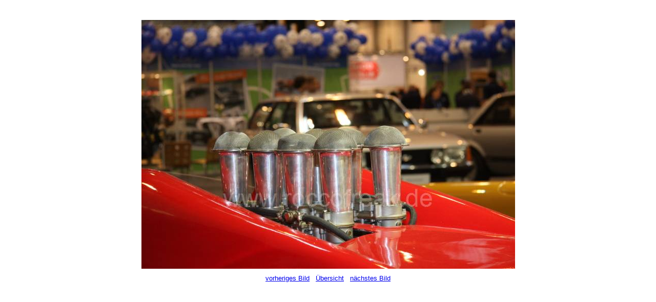

--- FILE ---
content_type: text/html
request_url: http://roccofreak.de/treffen/classica12/classica_166.htm
body_size: 545
content:
<!DOCTYPE HTML PUBLIC "-//W3C//DTD HTML 4.01 Transitional//EN">
<html>
<head>
<title></title>
<meta http-equiv="Content-Type" content="text/html; charset=iso-8859-1">
<style type="text/css">
td {
  font-family: Arial, Helvetica, sans-serif;
  font-size: 10pt;
  color: #000000;
}
.big {
  font-family: Arial, Helvetica, sans-serif;
  font-size: 14pt;
  color: #000000;
}
p {
  margin-top: 0px;
  margin-right: 0px;
  margin-bottom: 10px;
  margin-left: 0px;
}
</style>
</head>

<body style="background-color: #FFFFFF">
 <table width="100%" border="0" cellpadding="0" cellspacing="0"><tr><td align="center">
  <span class="big"></span><br><br>
  <p><a href="classica_167.htm"><img src="tc12167.jpg" width="729" height="486" style="border: 1px solid #FFFFFF"></a></p><p><a href="classica_165.htm">vorheriges Bild</a>&nbsp;&nbsp;&nbsp;<a href="classica.htm">&Uuml;bersicht</a>&nbsp;&nbsp;&nbsp;<a href="classica_167.htm">n&auml;chstes Bild</a></p><br>
 </td></tr></table>
</body>
</html>
